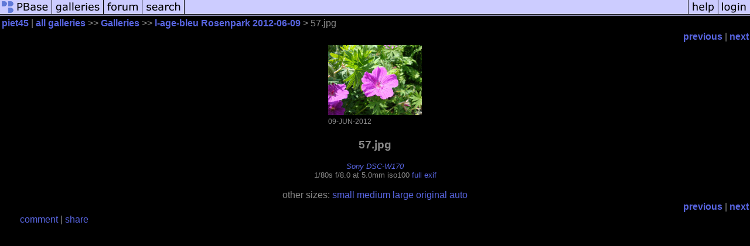

--- FILE ---
content_type: text/html; charset=ISO-8859-1
request_url: https://www.pbase.com/piet45/image/143934171
body_size: 2298
content:
<html lang="en-US"><head>
<title>57.jpg photo - piet45 photos at pbase.com</title>
<link rel="stylesheet" type="text/css" href="https://ap1.pbase.com/styles/gallery2.v4.css">
<link rel="stylesheet" type="text/css" href="https://css.pbase.com/styles/16273.css">
<meta property="og:site_name" content="PBase"/>
<meta property="og:title" content="57.jpg by piet45"/>
<meta property="og:type" content="photo"/>
<meta property="og:image" content="https://a4.pbase.com/g4/23/109423/3/143934171.lRgayUOM.jpg"/>
<meta property="og:url" content="https://pbase.com/piet45/image/143934171"/>
<meta property="fb:admins" content="1056217662"/>
<meta property="fb:page_id" content="204057099643592"/>
<meta name="pinterest" content="nopin" />
<script language="JavaScript" type="text/javascript" src="https://ap1.pbase.com/js/jquery-1.9.1.min.js"></script>
<script language="JavaScript" type="text/javascript" src="https://ap1.pbase.com/js/jquery.mobile.custom.min.js"></script>
<script language="JavaScript" type="text/javascript" src="https://ap1.pbase.com/js/ajaxRequestObject.js"></script>
<script language="JavaScript" type="text/javascript" src="https://ap1.pbase.com/js/ajaxVote.v2.js"></script>
<script language="JavaScript" type="text/javascript" src="https://ap1.pbase.com/js/comments.v9.js"></script>
</head><body>
<TABLE border=0 cellspacing=0 cellpadding=0 width="100%"><tr>
<td><A HREF="https://pbase.com" target="_top" title="pbase photos"><IMG src="https://ap1.pbase.com/site/m_pbase.gif" border=0 alt="photo sharing and upload"></A></td>
<td><A HREF="https://pbase.com/galleries" target="_top" title="recent picture uploads"><IMG src="https://ap1.pbase.com/site/m_g.gif" border=0 alt="picture albums"></A></td>
<td><A HREF="https://forum.pbase.com" target="_top" title="photography discussion forums"><IMG src="https://ap1.pbase.com/site/m_f.gif" border=0 alt="photo forums"></A></td>
<td><A HREF="https://pbase.com/search" target="_top" title="pbase photo search"><IMG src="https://ap1.pbase.com/site/m_s.gif" border=0 alt="search pictures"></A></td>
<td width="100%"><A HREF="https://pbase.com/galleries?view=popular" target="_top" title="popular photos"><IMG src="https://ap1.pbase.com/site/m_sp.gif" border=0 height="28" width="100%" alt="popular photos"></a></td>

<td><A HREF="https://pbase.com/help" target="_top" title="give me some help"><IMG src="https://ap1.pbase.com/site/m_h.gif" border=0 alt="photography help"></A></td>
<td><A HREF="https://pbase.com/login" target="_top" title="login to pbase"><IMG src="https://ap1.pbase.com/site/m_l.gif" border=0 alt="login"></A></td>
</tr></table>
<!-- END menu bar -->

<div id="imagepage" class="imagepage">
<div id="localmenu" class="localmenu">
  <table border=0>
    <tr>
      <td align=left >
      <a href="/piet45/profile" title="goto piet45's profile page">piet45</a> | 
<span class="treepath">
      <a href="/piet45" title="view all of piet45's galleries">all galleries</a> >> 
<a href="/piet45/root"> Galleries</a> >>
 
      <a href="/piet45/rosenpark_20120609" title="view thumbnails">l-age-bleu Rosenpark 2012-06-09</a> > 
      57.jpg
</span>
      </td>
    </tr>
  </table>
</div>

<div id="slideshow" class="slideshow">
<table border=0 cellspacing=1 width="100%" >
<tr> <TD width="100%" nowrap>
<a href="/piet45/image/143934130" class="prev_link" title="&larr; on keyboard">previous</a>
 | <a href="/piet45/image/143934203" class="next_link" title="&rarr; on keyboard">next</a>
    </td>
  </tr>
</table>
</div>


<!-- BEGIN image table -->
<div id="image" class="image">
<table width=0 border=0 align="center" class="imagetable">
<TR><TD colspan=2>
<div id="imgdiv" class="" style="position:relative; width:160px; padding-bottom:120px; height:0; overflow:hidden; background:inherit;">
  <a href="/piet45/rosenpark_20120609" >
    <IMG  class="display auto-size" src="https://a4.pbase.com/t4/23/109423/4/143934171.lRgayUOM.jpg" imgsize="small" imgx="160" imgy="120" border=0 ALT="57.jpg">
  </a>
</div>
</TD></TR>
<TR><TD align="left" valign=top>
<span class=date>09-JUN-2012</span>
</TD>
<TD align="right"><span class=artist></span> </TD>
</TR></table>
</div>
<!-- END image table -->

<div id="imageinfo" class="imageinfo">
  <h3 class="title"><span class="title">57.jpg</span>
</h3>  <div id="techinfo" class="techinfo">
    <span class="camera"><a href="/cameras/sony/dsc_w170">Sony DSC-W170</a>
</span><br>
    <span class="exif">1/80s f/8.0 at 5.0mm iso100
      <a href="/piet45/image/143934171&amp;exif=Y" rel="nofollow">full exif</a>
    </span>
    <br>
  </div>

  <div id="othersizes" class="othersizes">
  <br>
  <span class="othersizes">other sizes: 
    <a href="/piet45/image/143934171/small" title="160 x 120 pixels " rel="nofollow" imgurl="https://a4.pbase.com/t4/23/109423/4/143934171.lRgayUOM.jpg" imgx="160" imgy="120" imgsize="small">small</a> 
    <a href="/piet45/image/143934171/medium" title="400 x 300 pixels " rel="nofollow" imgurl="https://a4.pbase.com/g4/23/109423/3/143934171.lRgayUOM.jpg" imgx="400" imgy="300" imgsize="medium">medium</a> 
    <a href="/piet45/image/143934171/large" title="800 x 600 pixels " rel="nofollow" imgurl="https://a4.pbase.com/g4/23/109423/2/143934171.lRgayUOM.jpg" imgx="800" imgy="600" imgsize="large">large</a> 
    <a href="/piet45/image/143934171/original" title="1067 x 800 pixels " rel="nofollow" imgurl="https://a4.pbase.com/o2/23/109423/1/143934171.t8kmF64G.57.jpg" imgx="1067" imgy="800" imgsize="original">original</a> 
    <a href="#" title="Fit image to my window" rel="nofollow" id="auto_size" auto_size="Y" imgsize="auto">auto</a> 
  </span>
  <BR>
  </div>

<div id="slideshow" class="slideshow">
<table border=0 cellspacing=1 width="100%" >
<tr> <TD width="100%" nowrap>
<a href="/piet45/image/143934130" class="prev_link" title="&larr; on keyboard">previous</a>
 | <a href="/piet45/image/143934203" class="next_link" title="&rarr; on keyboard">next</a>
    </td>
  </tr>
</table>
</div>


</div>

<table border=0 cellspacing=0 cellpadding=2 width="95%" align=center >
<tr>
<td nowrap>

<a  href="/piet45/image/143934171&gcmd=add_comment" rel="nofollow" id="leave_comment">comment</a>
 | <span id="socialSharing">
  
  <a id="share" href="#" url="https://pbase.com/piet45/image/143934171" rel="nofollow">share</a>
  <span id="socialSharingButtons" switch="off" style="display: none;"></span>
</span>
</td></tr></table>
<A name="comment_list" id="comment_list"></A>
<DIV class="comment_section">
<div id="commententry" style="display:none;">
  <FORM name="add_comment" action="/piet45/image/143934171" method="POST" enctype="application/x-www-form-urlencoded">
  <table border=0 cellpadding=0 cellspacing=0>
    <tr><td colspan=2>Type your message and click Add Comment</td></tr>
    <tr>
    <td colspan=2 class="message_body">
      <textarea  name="message" rows="6" cols="90"></textarea>
    </td>
    </tr>
    <tr><td colspan=2><span class="small">
It is best to <a href="/login">login</a> or <a href="/register">register</a> first but you may post as a guest.<br>
Enter an optional name and contact email address.
    <span style="display:none;">Name <input type="text" name="comtitle" size=12 maxlength=24></span>
    </td></tr>
    <tr><td colspan=2>
Name <input type="text" name="guest_name" size=24 maxlength=32>
 Email <input type="text" name="guest_email" size=32 maxlength=64>
    </td></tr>
    <tr><td>
      <input type="submit" name="submit" value="Add Comment">
      <a href="/help/comments">help</a>
    </td>
    <td nowrap align="right">
      <input type="checkbox" name="private_flag" value="Y"> <span class="small">private comment</span>
    </td>
    </tr>
  </table>

  <input type="hidden" name="code" value="1">
  <input type="hidden" name="id" value="143934171">
  <input type="hidden" name="key" value="aacro9xAG872JqewV4vMB8s">
  </FORM>
</div>
<div id="commentlist">
</div>
</DIV>
</div>
<script src="https://ap1.pbase.com/js/jquery_form.js" type="text/javascript"></script>
<script src="https://ap1.pbase.com/js/social.js"></script>

</body>
</html>